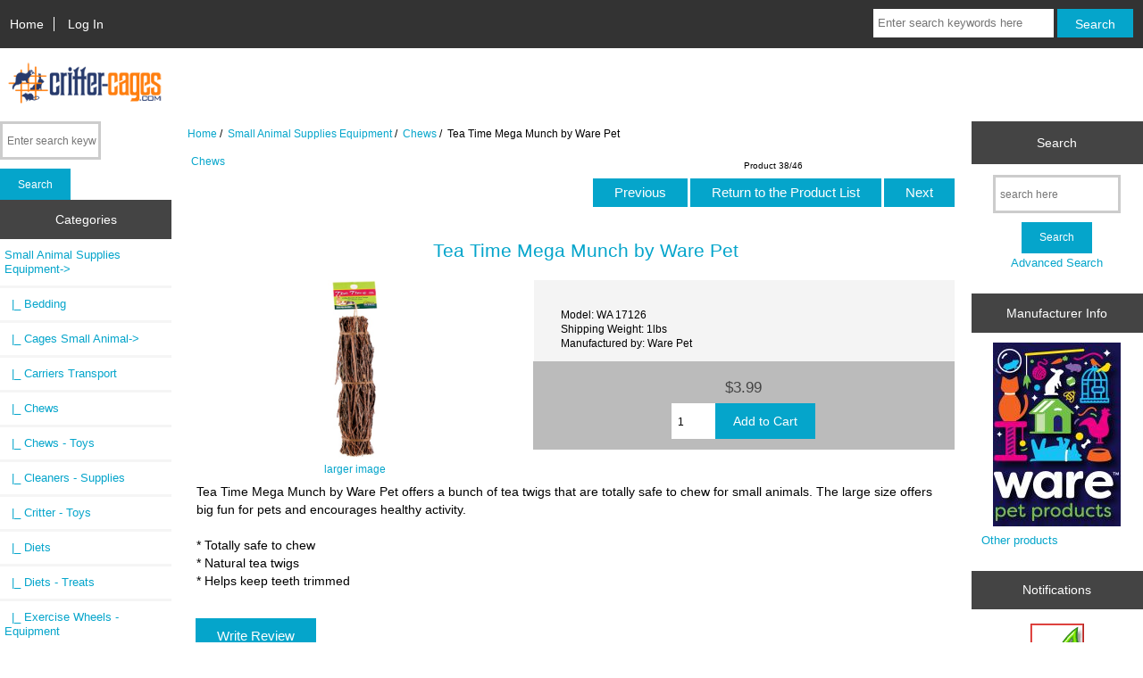

--- FILE ---
content_type: text/html; charset=utf-8
request_url: https://www.critter-cages.com/tea-time-mega-munch
body_size: 6756
content:
<!DOCTYPE html>
<html dir="ltr" lang="en">
  <head>
  <meta charset="utf-8">
  <title>Tea Time Mega Munch by Ware Pet [WA 17126] : Critter-Cages</title>
  <meta name="keywords" content="Tea Time Mega Munch by Ware Pet [WA 17126] Welded Wire Mesh Rolls Books Rodent Breeder Cages Betta Supplies Winterize Small Animal Supplies Equipment Bird Reptile Chicken Coops & Equipment Cat Supplies Dog Chicken Wire Bee Keeping Pond ecommerce, critter, cages, animals, reptiles, shop, online shopping, store" />
  <meta name="description" content="Critter-Cages Tea Time Mega Munch by Ware Pet [WA 17126] - Tea Time Mega Munch by Ware Pet offers a bunch of tea twigs that are totally safe to chew for small animals. The large size offers big fun for pets and encourages healthy activity. * Totally safe to chew * Natural tea twigs * Helps keep teeth trimmed " />
  <meta name="author" content="Critter-Cages" />
  <meta name="generator" content="shopping cart program by Zen Cart&reg;, http://www.zen-cart.com eCommerce" />

  <meta name="viewport" content="width=device-width, initial-scale=1, user-scalable=yes"/>


  <base href="https://www.critter-cages.com/" />
  <link rel="canonical" href="https://www.critter-cages.com/tea-time-mega-munch" />

<link rel="stylesheet" type="text/css" href="includes/templates/responsive_classic/css/stylesheet.css" />
<link rel="stylesheet" type="text/css" href="includes/templates/responsive_classic/css/stylesheet_ceon_manual_card.css" />
<link rel="stylesheet" type="text/css" href="includes/templates/responsive_classic/css/stylesheet_colors.css" />
<link rel="stylesheet" type="text/css" href="includes/templates/responsive_classic/css/stylesheet_css_buttons.css" />
<link rel="stylesheet" type="text/css" media="print" href="includes/templates/responsive_classic/css/print_stylesheet.css" />

<script type="text/javascript">window.jQuery || document.write(unescape('%3Cscript type="text/javascript" src="https://code.jquery.com/jquery-3.3.1.min.js" integrity="sha256-FgpCb/KJQlLNfOu91ta32o/NMZxltwRo8QtmkMRdAu8=" crossorigin="anonymous"%3E%3C/script%3E'));</script>
<script type="text/javascript">window.jQuery || document.write(unescape('%3Cscript type="text/javascript" src="includes/templates/template_default/jscript/jquery.min.js"%3E%3C/script%3E'));</script>

<script type="text/javascript" src="includes/templates/responsive_classic/jscript/jscript_matchHeight-min.js"></script>
<script type="text/javascript" src="includes/modules/pages/product_info/jscript_textarea_counter.js"></script>
<script type="text/javascript"><!--//<![CDATA[
if (typeof zcJS == "undefined" || !zcJS) {
  window.zcJS = { name: 'zcJS', version: '0.1.0.0' };
};

zcJS.ajax = function (options) {
  options.url = options.url.replace("&amp;", unescape("&amp;"));
  var deferred = jQuery.Deferred(function (d) {
      var securityToken = 'bfc3a975b418b1a039c9aba4c40bc527';
      var defaults = {
          cache: false,
          type: 'POST',
          traditional: true,
          dataType: 'json',
          timeout: 5000,
          data: jQuery.extend(true,{
            securityToken: securityToken
        }, options.data)
      },
      settings = jQuery.extend(true, {}, defaults, options);
      if (typeof(console.log) == 'function') {
          console.log( settings );
      }

      d.done(settings.success);
      d.fail(settings.error);
      d.done(settings.complete);
      var jqXHRSettings = jQuery.extend(true, {}, settings, {
          success: function (response, textStatus, jqXHR) {
            d.resolve(response, textStatus, jqXHR);
          },
          error: function (jqXHR, textStatus, errorThrown) {
              if (window.console) {
                if (typeof(console.log) == 'function') {
                  console.log(jqXHR);
                }
              }
              d.reject(jqXHR, textStatus, errorThrown);
          },
          complete: d.resolve
      });
      jQuery.ajax(jqXHRSettings);
   }).fail(function(jqXHR, textStatus, errorThrown) {
   var response = jqXHR.getResponseHeader('status');
   var responseHtml = jqXHR.responseText;
   var contentType = jqXHR.getResponseHeader("content-type");
   switch (response)
     {
       case '403 Forbidden':
         var jsonResponse = JSON.parse(jqXHR.responseText);
         var errorType = jsonResponse.errorType;
         switch (errorType)
         {
           case 'ADMIN_BLOCK_WARNING':
           break;
           case 'AUTH_ERROR':
           break;
           case 'SECURITY_TOKEN':
           break;

           default:
             alert('An Internal Error of type '+errorType+' was received while processing an ajax call. The action you requested could not be completed.');
         }
       break;
       default:
        if (jqXHR.status === 200) {
            if (contentType.toLowerCase().indexOf("text/html") >= 0) {
                document.open();
                document.write(responseHtml);
                document.close();
            }
         }
     }
   });

  var promise = deferred.promise();
  return promise;
};
zcJS.timer = function (options) {
  var defaults = {
    interval: 10000,
    startEvent: null,
    intervalEvent: null,
    stopEvent: null

},
  settings = jQuery.extend(true, {}, defaults, options);

  var enabled = new Boolean(false);
  var timerId = 0;
  var mySelf;
  this.Start = function()
  {
      this.enabled = new Boolean(true);

      mySelf = this;
      mySelf.settings = settings;
      if (mySelf.enabled)
      {
          mySelf.timerId = setInterval(
          function()
          {
              if (mySelf.settings.intervalEvent)
              {
                mySelf.settings.intervalEvent(mySelf);
              }
          }, mySelf.settings.interval);
          if (mySelf.settings.startEvent)
          {
            mySelf.settings.startEvent(mySelf);
          }
      }
  };
  this.Stop = function()
  {
    mySelf.enabled = new Boolean(false);
    clearInterval(mySelf.timerId);
    if (mySelf.settings.stopEvent)
    {
      mySelf.settings.stopEvent(mySelf);
    }
  };
};

//]] --></script>


<script type="text/javascript"><!--//

(function($) {
$(document).ready(function() {

$('#contentMainWrapper').addClass('onerow-fluid');
 $('#mainWrapper').css({
     'max-width': '100%',
     'margin': 'auto'
 });
 $('#headerWrapper').css({
     'max-width': '100%',
     'margin': 'auto'
 });
 $('#navSuppWrapper').css({
     'max-width': '100%',
     'margin': 'auto'
 });


$('.leftBoxContainer').css('width', '');
$('.rightBoxContainer').css('width', '');
$('#mainWrapper').css('margin', 'auto');

$('a[href="#top"]').click(function(){
$('html, body').animate({scrollTop:0}, 'slow');
return false;
});

$(".categoryListBoxContents").click(function() {
window.location = $(this).find("a").attr("href"); 
return false;
});

$('.centeredContent').matchHeight();
$('.specialsListBoxContents').matchHeight();
$('.centerBoxContentsAlsoPurch').matchHeight();
$('.categoryListBoxContents').matchHeight();

$('.no-fouc').removeClass('no-fouc');
});

}) (jQuery);

//--></script>

<script type="text/javascript"><!--
function popupWindow(url) {
  window.open(url,'popupWindow','toolbar=no,location=no,directories=no,status=no,menubar=no,scrollbars=no,resizable=yes,copyhistory=no,width=100,height=100,screenX=150,screenY=150,top=150,left=150')
}
function popupWindowPrice(url) {
  window.open(url,'popupWindow','toolbar=no,location=no,directories=no,status=no,menubar=no,scrollbars=yes,resizable=yes,copyhistory=no,width=600,height=400,screenX=150,screenY=150,top=150,left=150')
}
//--></script>

<link rel="stylesheet" type="text/css" href="includes/templates/responsive_classic/css/responsive.css" /><link rel="stylesheet" type="text/css" href="includes/templates/responsive_classic/css/responsive_default.css" />  <script type="text/javascript">document.documentElement.className = 'no-fouc';</script>
  <link rel="stylesheet" type="text/css" href="https://maxcdn.bootstrapcdn.com/font-awesome/4.7.0/css/font-awesome.min.css" />
</head>


<body id="productinfoBody">



<div id="mainWrapper">



<!--bof-header logo and navigation display-->

<div id="headerWrapper">

<!--bof navigation display-->
<div id="navMainWrapper" class="group onerow-fluid">

<div id="navMain">
  <ul class="back">
    <li><a href="https://www.critter-cages.com/">Home</a></li>
    <li class="last"><a href="https://www.critter-cages.com/index.php?main_page=login">Log In</a></li>

  </ul>
<div id="navMainSearch" class="forward"><form name="quick_find_header" action="https://www.critter-cages.com/index.php?main_page=advanced_search_result" method="get"><input type="hidden" name="main_page" value="advanced_search_result" /><input type="hidden" name="search_in_description" value="1" /><input type="text" name="keyword" size="6" maxlength="30" style="width: 100px" placeholder="Enter search keywords here"  />&nbsp;<input class="cssButton submit_button button  button_search" onmouseover="this.className='cssButtonHover  button_search button_searchHover'" onmouseout="this.className='cssButton submit_button button  button_search'" type="submit" value="Search" /></form></div>
</div>
</div>
<!--eof navigation display-->


<!--bof branding display-->
<div id="logoWrapper" class="group onerow-fluid">
    <div id="logo"><a href="https://www.critter-cages.com/"><img src="includes/templates/responsive_classic/images/crittercages_2_.png" alt="Critter-cages.com" title=" Critter-cages.com " width="192px" height="64px" /></a>  </div>
</div>

<!--eof branding display-->
<!--eof header logo and navigation display-->


<!--bof optional categories tabs navigation display-->
<!--eof optional categories tabs navigation display-->

<!--bof header ezpage links-->
<!--eof header ezpage links-->
</div>


<div id="contentMainWrapper">

  <div class="col150">
<form name="quick_find_header" action="https://www.critter-cages.com/index.php?main_page=advanced_search_result" method="get"><input type="hidden" name="main_page" value="advanced_search_result" /><input type="hidden" name="search_in_description" value="1" /><input type="text" name="keyword" size="6" maxlength="30" style="width: 100px" placeholder="Enter search keywords here"  />&nbsp;<input class="cssButton submit_button button  button_search" onmouseover="this.className='cssButtonHover  button_search button_searchHover'" onmouseout="this.className='cssButton submit_button button  button_search'" type="submit" value="Search" /></form><!--// bof: categories //-->
<div class="leftBoxContainer" id="categories" style="width: 190px">
<h3 class="leftBoxHeading" id="categoriesHeading">Categories</h3>
<div id="categoriesContent" class="sideBoxContent"><ul class="list-links">
<li><a class="category-top" href="https://www.critter-cages.com/small-critters"><span class="category-subs-parent">Small Animal Supplies Equipment</span>-&gt;</a></li>
<li><a class="category-products" href="https://www.critter-cages.com/small-critters/bedding">&nbsp;&nbsp;|_&nbsp;Bedding</a></li>
<li><a class="category-subs" href="https://www.critter-cages.com/small-critters/cages">&nbsp;&nbsp;|_&nbsp;Cages Small Animal-&gt;</a></li>
<li><a class="category-products" href="https://www.critter-cages.com/small-critters/carriers-transport">&nbsp;&nbsp;|_&nbsp;Carriers Transport</a></li>
<li><a class="category-products" href="https://www.critter-cages.com/small-critters/chews"><span class="category-subs-selected">&nbsp;&nbsp;|_&nbsp;Chews</span></a></li>
<li><a class="category-products" href="https://www.critter-cages.com/small-critters/chews-toys">&nbsp;&nbsp;|_&nbsp;Chews - Toys</a></li>
<li><a class="category-products" href="https://www.critter-cages.com/small-critters/cleaners-supplies">&nbsp;&nbsp;|_&nbsp;Cleaners - Supplies</a></li>
<li><a class="category-products" href="https://www.critter-cages.com/small-critters/critter-toys">&nbsp;&nbsp;|_&nbsp;Critter - Toys</a></li>
<li><a class="category-products" href="https://www.critter-cages.com/small-critters/diets">&nbsp;&nbsp;|_&nbsp;Diets</a></li>
<li><a class="category-products" href="https://www.critter-cages.com/index.php?main_page=index&amp;cPath=121_27">&nbsp;&nbsp;|_&nbsp;Diets - Treats</a></li>
<li><a class="category-products" href="https://www.critter-cages.com/small-critters/exercise-wheels-equipment">&nbsp;&nbsp;|_&nbsp;Exercise Wheels - Equipment</a></li>
<li><a class="category-products" href="https://www.critter-cages.com/small-critters/feeders-dishes">&nbsp;&nbsp;|_&nbsp;Feeders - Dishes</a></li>
<li><a class="category-products" href="https://www.critter-cages.com/index.php?main_page=index&amp;cPath=121_61">&nbsp;&nbsp;|_&nbsp;Feeding Accessories</a></li>
<li><a class="category-products" href="https://www.critter-cages.com/index.php?main_page=index&amp;cPath=121_45">&nbsp;&nbsp;|_&nbsp;Ferret Furniture</a></li>
<li><a class="category-products" href="https://www.critter-cages.com/small-critters/foot-rests-mats">&nbsp;&nbsp;|_&nbsp;Foot Rests - Mats</a></li>
<li><a class="category-products" href="https://www.critter-cages.com/index.php?main_page=index&amp;cPath=121_49">&nbsp;&nbsp;|_&nbsp;Grooming - Tools</a></li>
<li><a class="category-products" href="https://www.critter-cages.com/small-critters/hides-beds">&nbsp;&nbsp;|_&nbsp;Hides - Beds</a></li>
<li><a class="category-subs" href="https://www.critter-cages.com/index.php?main_page=index&amp;cPath=121_2">&nbsp;&nbsp;|_&nbsp;Hutches Rabbit-&gt;</a></li>
<li><a class="category-products" href="https://www.critter-cages.com/index.php?main_page=index&amp;cPath=121_36">&nbsp;&nbsp;|_&nbsp;Leashes - Small Animal</a></li>
<li><a class="category-subs" href="https://www.critter-cages.com/index.php?main_page=index&amp;cPath=121_31">&nbsp;&nbsp;|_&nbsp;Litter Pans-&gt;</a></li>
<li><a class="category-products" href="https://www.critter-cages.com/index.php?main_page=index&amp;cPath=121_99">&nbsp;&nbsp;|_&nbsp;Live Traps</a></li>
<li><a class="category-products" href="https://www.critter-cages.com/index.php?main_page=index&amp;cPath=121_8">&nbsp;&nbsp;|_&nbsp;Nesting Boxes - Hides</a></li>
<li><a class="category-products" href="https://www.critter-cages.com/index.php?main_page=index&amp;cPath=121_69">&nbsp;&nbsp;|_&nbsp;Parts - All Living Things</a></li>
<li><a class="category-products" href="https://www.critter-cages.com/index.php?main_page=index&amp;cPath=121_25">&nbsp;&nbsp;|_&nbsp;Parts - Hardware</a></li>
<li><a class="category-products" href="https://www.critter-cages.com/small-animal-supplies-equipment/parts-home-sweet-home">&nbsp;&nbsp;|_&nbsp;Parts - Home Sweet Home</a></li>
<li><a class="category-products" href="https://www.critter-cages.com/index.php?main_page=index&amp;cPath=121_75">&nbsp;&nbsp;|_&nbsp;Parts - Living Room Cages</a></li>
<li><a class="category-products" href="https://www.critter-cages.com/small-critters/parts-living-world">&nbsp;&nbsp;|_&nbsp;Parts - Living World</a></li>
<li><a class="category-products" href="https://www.critter-cages.com/small-critters/parts-oxbow">&nbsp;&nbsp;|_&nbsp;Parts - Oxbow</a></li>
<li><a class="category-products" href="https://www.critter-cages.com/index.php?main_page=index&amp;cPath=121_10">&nbsp;&nbsp;|_&nbsp;Parts - Replacement Pans Etc.</a></li>
<li><a class="category-products" href="https://www.critter-cages.com/small-critters/parts-tractor-supply">&nbsp;&nbsp;|_&nbsp;Parts - Tractor Supply</a></li>
<li><a class="category-products" href="https://www.critter-cages.com/small-critters/playpens">&nbsp;&nbsp;|_&nbsp;Playpens</a></li>
<li><a class="category-products" href="https://www.critter-cages.com/index.php?main_page=index&amp;cPath=121_32">&nbsp;&nbsp;|_&nbsp;Salt/Mineral Licks</a></li>
<li><a class="category-products" href="https://www.critter-cages.com/small-critters/supplements-vitamins">&nbsp;&nbsp;|_&nbsp;Supplements - Vitamins</a></li>
<li><a class="category-products" href="https://www.critter-cages.com/index.php?main_page=index&amp;cPath=121_70">&nbsp;&nbsp;|_&nbsp;Toys - Foraging</a></li>
<li><a class="category-products" href="https://www.critter-cages.com/index.php?main_page=index&amp;cPath=121_3">&nbsp;&nbsp;|_&nbsp;Water Bottles</a></li>
<li><a class="category-top" href="https://www.critter-cages.com/bee-keeping">Bee Keeping</a></li>
<li><a class="category-top" href="https://www.critter-cages.com/chicken">Chicken Coops & Equipment-&gt;</a></li>
<li><a class="category-top" href="https://www.critter-cages.com/cat-furniture-supplies-toys">Cat Supplies-&gt;</a></li>
<li><a class="category-top" href="https://www.critter-cages.com/dog">Dog-&gt;</a></li>
<li><a class="category-top" href="https://www.critter-cages.com/rodent-breeder-cages">Rodent Breeder Cages</a></li>
<li><a class="category-top" href="https://www.critter-cages.com/reptile">Reptile-&gt;</a></li>
<li><a class="category-top" href="https://www.critter-cages.com/index.php?main_page=index&amp;cPath=28">Books</a></li>
<li><a class="category-top" href="https://www.critter-cages.com/bird">Bird-&gt;</a></li>
<li><a class="category-top" href="https://www.critter-cages.com/betta-bowls-supplies">Betta Supplies</a></li>
<li><a class="category-top" href="https://www.critter-cages.com/pond">Pond-&gt;</a></li>
<li><a class="category-top" href="https://www.critter-cages.com/welded-wire-mesh-rolls">Welded Wire Mesh Rolls</a></li>
<li><a class="category-top" href="https://www.critter-cages.com/chicken-wire">Chicken Wire</a></li>
<li><a class="category-top" href="https://www.critter-cages.com/winterize">Winterize</a></li>

<li><a class="category-links" href="https://www.critter-cages.com/index.php?main_page=products_new">New Products ...</a></li>
<li><a class="category-links" href="https://www.critter-cages.com/index.php?main_page=featured_products">Featured Products ...</a></li>
<li><a class="category-links" href="https://www.critter-cages.com/index.php?main_page=products_all">All Products ...</a></li>
</ul></div></div>
<!--// eof: categories //-->

<!--// bof: information //-->
<div class="leftBoxContainer" id="information" style="width: 190px">
<h3 class="leftBoxHeading" id="informationHeading">Information</h3>
<div id="informationContent" class="sideBoxContent">
<ul class="list-links">
<li><a href="https://www.critter-cages.com/index.php?main_page=shippinginfo">Shipping &amp; Returns</a></li>
<li><a href="https://www.critter-cages.com/index.php?main_page=privacy">Privacy Notice</a></li>
<li><a href="https://www.critter-cages.com/index.php?main_page=conditions">Conditions of Use</a></li>
<li><a href="https://www.critter-cages.com/index.php?main_page=contact_us">Contact Us</a></li>
<li><a href="https://www.critter-cages.com/index.php?main_page=gv_faq">Gift Certificate FAQ</a></li>
<li><a href="https://www.critter-cages.com/index.php?main_page=unsubscribe">Newsletter Unsubscribe</a></li>
</ul>
</div></div>
<!--// eof: information //-->

  </div>


  <div class="col670">

<!-- bof  breadcrumb -->
    <div id="navBreadCrumb">  <a href="https://www.critter-cages.com/">Home</a>&nbsp;/&nbsp;
  <a href="https://www.critter-cages.com/small-critters">Small Animal Supplies Equipment</a>&nbsp;/&nbsp;
  <a href="https://www.critter-cages.com/small-critters/chews">Chews</a>&nbsp;/&nbsp;
Tea Time Mega Munch by Ware Pet
</div>
<!-- eof breadcrumb -->


<!-- bof upload alerts -->
<!-- eof upload alerts -->

<div class="centerColumn" id="productGeneral">

<!--bof Form start-->
<form name="cart_quantity" action="https://www.critter-cages.com/tea-time-mega-munch?action=add_product" method="post" enctype="multipart/form-data"><input type="hidden" name="securityToken" value="bfc3a975b418b1a039c9aba4c40bc527" />
<!--eof Form start-->


<!--bof Category Icon -->

<div id="categoryIcon" class="categoryIcon alignLeft"><a href="https://www.critter-cages.com/small-critters/chews">Chews</a></div>
<!--eof Category Icon -->

<!--bof Prev/Next top position -->
<div class="navNextPrevWrapper centeredContent">
<p class="navNextPrevCounter">Product 38/46</p>
<div class="navNextPrevList"><a href="https://www.critter-cages.com/tea-time-heart"><span class="cssButton normal_button button  button_prev" onmouseover="this.className='cssButtonHover normal_button button  button_prev button_prevHover'" onmouseout="this.className='cssButton normal_button button  button_prev'">&nbsp;Previous&nbsp;</span></a></div>
<div class="navNextPrevList"><a href="https://www.critter-cages.com/small-critters/chews"><span class="cssButton normal_button button  button_return_to_product_list" onmouseover="this.className='cssButtonHover normal_button button  button_return_to_product_list button_return_to_product_listHover'" onmouseout="this.className='cssButton normal_button button  button_return_to_product_list'">&nbsp;Return to the Product List&nbsp;</span></a></div>
<div class="navNextPrevList"><a href="https://www.critter-cages.com/tea-time-mini-munch"><span class="cssButton normal_button button  button_next" onmouseover="this.className='cssButtonHover normal_button button  button_next button_nextHover'" onmouseout="this.className='cssButton normal_button button  button_next'">&nbsp;Next&nbsp;</span></a></div>
</div>
<!--eof Prev/Next top position-->

<div id="prod-info-top">
<!--bof Product Name-->
<h1 id="productName" class="productGeneral">Tea Time Mega Munch by Ware Pet</h1>
<!--eof Product Name-->

<div id="pinfo-left" class="group">
<!--bof Main Product Image -->
<div id="productMainImage" class="centeredContent back">
<script type="text/javascript"><!--
document.write('<a href="javascript:popupWindow(\'https://www.critter-cages.com/index.php?main_page=popup_image&amp;pID=1974\')"><img src="images/wa17126.JPG" alt="Tea Time Mega Munch by Ware Pet" title=" Tea Time Mega Munch by Ware Pet " width="60" height="200" /><br /><span class="imgLink">larger image</span></a>');
//--></script>
<noscript>
<a href="https://www.critter-cages.com/index.php?main_page=popup_image&amp;pID=1974" target="_blank"><img src="images/wa17126.JPG" alt="Tea Time Mega Munch by Ware Pet" title=" Tea Time Mega Munch by Ware Pet " width="60" height="200" /><br /><span class="imgLink">larger image</span></a></noscript>
</div><!--eof Main Product Image-->

<!--bof Additional Product Images -->
 <!--eof Additional Product Images -->
</div>

<div id="pinfo-right" class="group grids">
<!--bof Product Price block -->
<!--bof Product details list  -->
<ul id="productDetailsList">
  <li>Model: WA 17126</li>
  <li>Shipping Weight: 1lbs</li>
  
  <li>Manufactured by: Ware Pet</li>
</ul>
<!--eof Product details list -->

<!--bof free ship icon  -->
<!--eof free ship icon  -->
</div>

<div id="cart-box" class="grids">
<h2 id="productPrices" class="productGeneral">
<span class="productBasePrice">$3.99</span></h2>
<!--eof Product Price block -->

<!--bof Attributes Module -->
<!--eof Attributes Module -->

<!--bof Quantity Discounts table -->
<!--eof Quantity Discounts table -->

<!--bof Add to Cart Box -->
    <div id="cartAdd">
    <div class="max-qty"></div><span class="qty-text">Add to Cart: </span><input type="text" name="cart_quantity" value="1" maxlength="6" size="4" /><input type="hidden" name="products_id" value="1974" /><input class="cssButton submit_button button  button_in_cart" onmouseover="this.className='cssButtonHover  button_in_cart button_in_cartHover'" onmouseout="this.className='cssButton submit_button button  button_in_cart'" type="submit" value="Add to Cart" />          </div>
<!--eof Add to Cart Box-->
</div>
</div>




<!--bof Product description -->
<div id="productDescription" class="productGeneral biggerText">Tea Time Mega Munch by Ware Pet offers a bunch of tea twigs that are totally safe to chew for small animals. The large size offers big fun for pets and encourages healthy activity.<br><br>

* Totally safe to chew<br>
* Natural tea twigs<br>
* Helps keep teeth trimmed</div>
<!--eof Product description -->

<!--bof Prev/Next bottom position -->
<!--eof Prev/Next bottom position -->

<!--bof Reviews button and count-->
<div id="productReviewLink" class="buttonRow back"><a href="https://www.critter-cages.com/index.php?main_page=product_reviews_write&amp;products_id=1974&amp;cPath=121_29"><span class="cssButton normal_button button  button_write_review" onmouseover="this.className='cssButtonHover normal_button button  button_write_review button_write_reviewHover'" onmouseout="this.className='cssButton normal_button button  button_write_review'">&nbsp;Write Review&nbsp;</span></a></div>
<br class="clearBoth" />
<!--eof Reviews button and count -->


<!--bof Product date added/available-->
      <p id="productDateAdded" class="productGeneral centeredContent">This product was added to our catalog on Sunday 26 January, 2020.</p>
<!--eof Product date added/available -->

<!--bof Product URL -->
<!--eof Product URL -->

<!--bof also purchased products module-->

<div class="centerBoxWrapper" id="alsoPurchased">
<h2 class="centerBoxHeading">Customers who bought this product also purchased...</h2>
    <div class="centerBoxContentsAlsoPurch" style="width:33%;"><a href="https://www.critter-cages.com/small-animal-supplies-equipment/diets-treats/alfalfa-fields-alfa-cookies"><img src="images/wa13027.jpg" alt="Alfalfa Fields Alfa-Cookies" title=" Alfalfa Fields Alfa-Cookies " width="73" height="80" /></a><br /><a href="https://www.critter-cages.com/small-animal-supplies-equipment/diets-treats/alfalfa-fields-alfa-cookies">Alfalfa Fields Alfa-Cookies</a></div>
    <div class="centerBoxContentsAlsoPurch" style="width:33%;"><a href="https://www.critter-cages.com/small-animal-supplies-equipment/diets-treats/alfalfa-fields-alfa-doll"><img src="images/wa13025.jpg" alt="Alfalfa Fields Alfa-Doll" title=" Alfalfa Fields Alfa-Doll " width="48" height="80" /></a><br /><a href="https://www.critter-cages.com/small-animal-supplies-equipment/diets-treats/alfalfa-fields-alfa-doll">Alfalfa Fields Alfa-Doll</a></div>
    <div class="centerBoxContentsAlsoPurch" style="width:33%;"><a href="https://www.critter-cages.com/tea-time-heart"><img src="images/wa17124.JPG" alt="Tea Time Heart" title=" Tea Time Heart " width="56" height="80" /></a><br /><a href="https://www.critter-cages.com/tea-time-heart">Tea Time Heart</a></div>


    <div class="centerBoxContentsAlsoPurch" style="width:33%;"><a href="https://www.critter-cages.com/pan-for-large-premium-plus-hutch"><img src="images/wa900000.jpg" alt="Replacement Pan for Large Premium Plus Hutch (WA 01516)" title=" Replacement Pan for Large Premium Plus Hutch (WA 01516) " width="100" height="54" /></a><br /><a href="https://www.critter-cages.com/pan-for-large-premium-plus-hutch">Replacement Pan for Large Premium Plus Hutch (WA 01516)</a></div>

</div>
<!--eof also purchased products module-->

<!--bof Form close-->
</form>
<!--bof Form close-->
</div>

  </div>


  <div class="col150">
<!--// bof: search //-->
<div class="rightBoxContainer" id="search" style="width: 160px">
<h3 class="rightBoxHeading" id="searchHeading"><label>Search</label></h3>
<div id="searchContent" class="sideBoxContent centeredContent"><form name="quick_find" action="https://www.critter-cages.com/index.php?main_page=advanced_search_result" method="get"><input type="hidden" name="main_page" value="advanced_search_result" /><input type="hidden" name="search_in_description" value="1" /><input type="text" name="keyword" size="18" maxlength="100" style="width: 130px" placeholder="search here"  /><br /><input class="cssButton submit_button button  button_search" onmouseover="this.className='cssButtonHover  button_search button_searchHover'" onmouseout="this.className='cssButton submit_button button  button_search'" type="submit" value="Search" /><br /><a href="https://www.critter-cages.com/index.php?main_page=advanced_search">Advanced Search</a></form></div></div>
<!--// eof: search //-->

<!--// bof: manufacturerinfo //-->
<div class="rightBoxContainer" id="manufacturerinfo" style="width: 160px">
<h3 class="rightBoxHeading" id="manufacturerinfoHeading">Manufacturer Info</h3>
<div id="manufacturerinfoContent" class="sideBoxContent"><div class="centeredContent"><img src="images/ware pet.JPG" alt="Ware Pet" title=" Ware Pet " width="143" height="206" /></div><ul style="margin: 0; padding: 0; list-style-type: none;">
<li><a href="https://www.critter-cages.com/ware-mfg.">Other products</a></li>
</ul>
</div></div>
<!--// eof: manufacturerinfo //-->

<!--// bof: productnotifications //-->
<div class="rightBoxContainer" id="productnotifications" style="width: 160px">
<h3 class="rightBoxHeading" id="productnotificationsHeading">Notifications</h3>
<div id="productnotificationsContent" class="sideBoxContent centeredContent"><a href="https://www.critter-cages.com/tea-time-mega-munch?action=notify"><img src="includes/templates/template_default/images/box_products_notifications.gif" alt="Notify me of updates to this product." title=" Notify me of updates to this product. " width="60" height="60" /><br />Notify me of updates to <strong>Tea Time Mega Munch by Ware Pet</strong></a></div></div>
<!--// eof: productnotifications //-->

<!--// bof: whosonline //-->
<div class="rightBoxContainer" id="whosonline" style="width: 160px">
<h3 class="rightBoxHeading" id="whosonlineHeading">Who's Online</h3>
<div id="whosonlineContent" class="sideBoxContent centeredContent">There currently are&nbsp;42&nbsp;guests&nbsp;online.</div></div>
<!--// eof: whosonline //-->

  </div>


</div>



<!--bof-navigation display -->
<div id="navSuppWrapper">
<div id="navSupp">
<ul>
<li><a href="https://www.critter-cages.com/">Home</a></li>
</ul>
</div>
</div>
<!--eof-navigation display -->

<!--bof-ip address display -->
<div id="siteinfoIP">Your IP Address is:   3.139.107.210</div>
<!--eof-ip address display -->

<!--bof-banner #5 display -->
<!--eof-banner #5 display -->

<!--bof- site copyright display -->
<div id="siteinfoLegal" class="legalCopyright">Copyright &copy; 2026 <a href="https://www.critter-cages.com/index.php?main_page=index" target="_blank">Critter-Cages</a>. Powered by <a href="http://www.zen-cart.com" target="_blank">Zen Cart</a></div>
<!--eof- site copyright display -->



</div>
<!--bof- parse time display -->
<!--eof- parse time display -->
<!--bof- banner #6 display -->
<!--eof- banner #6 display -->




 


<script defer src="https://static.cloudflareinsights.com/beacon.min.js/vcd15cbe7772f49c399c6a5babf22c1241717689176015" integrity="sha512-ZpsOmlRQV6y907TI0dKBHq9Md29nnaEIPlkf84rnaERnq6zvWvPUqr2ft8M1aS28oN72PdrCzSjY4U6VaAw1EQ==" data-cf-beacon='{"version":"2024.11.0","token":"0b08e7a956624a86a25c227361d012fd","r":1,"server_timing":{"name":{"cfCacheStatus":true,"cfEdge":true,"cfExtPri":true,"cfL4":true,"cfOrigin":true,"cfSpeedBrain":true},"location_startswith":null}}' crossorigin="anonymous"></script>
</body>
</html>
